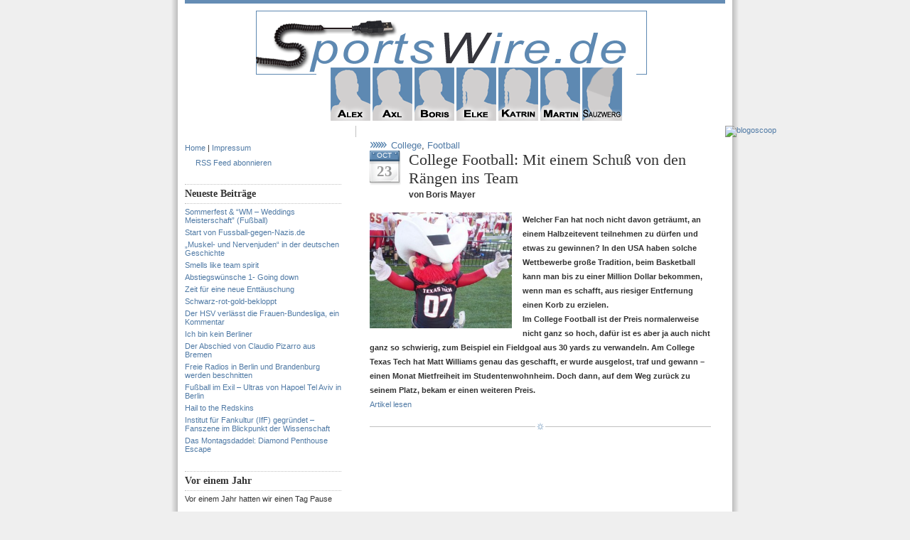

--- FILE ---
content_type: text/html; charset=UTF-8
request_url: http://www.sportswire.de/tag/clay-mcguire/
body_size: 9642
content:
<!DOCTYPE html PUBLIC "-//W3C//DTD XHTML 1.0 Transitional//EN" "http://www.w3.org/TR/xhtml1/DTD/xhtml1-transitional.dtd">
<html xmlns="http://www.w3.org/1999/xhtml">
<head profile="http://gmpg.org/xfn/11">
<meta http-equiv="Content-Type" content="text/html; charset=UTF-8" />
<meta name="distribution" content="global" />
<meta name="robots" content="follow, all" />
<meta name="language" content="en, sv" />

<title>  Clay McGuire : SportsWire</title>
<meta name="generator" content="WordPress 6.1.9" />
<!-- leave this for stats please -->

<link rel="Shortcut Icon" href="http://www.sportswire.de/wp-content/themes/blue-zinfandel-2column/images/favicon.ico" type="image/x-icon" />
<link rel="alternate" type="application/rss+xml" title="RSS 2.0" href="http://www.sportswire.de/feed/" />
<link rel="alternate" type="text/xml" title="RSS .92" href="http://www.sportswire.de/feed/rss/" />
<link rel="alternate" type="application/atom+xml" title="Atom 0.3" href="http://www.sportswire.de/feed/atom/" />
<link rel="pingback" href="http://www.sportswire.de/xmlrpc.php" />
	<link rel='archives' title='May 2013' href='http://www.sportswire.de/2013/05/' />
	<link rel='archives' title='November 2012' href='http://www.sportswire.de/2012/11/' />
	<link rel='archives' title='October 2012' href='http://www.sportswire.de/2012/10/' />
	<link rel='archives' title='August 2012' href='http://www.sportswire.de/2012/08/' />
	<link rel='archives' title='June 2012' href='http://www.sportswire.de/2012/06/' />
	<link rel='archives' title='May 2012' href='http://www.sportswire.de/2012/05/' />
	<link rel='archives' title='April 2012' href='http://www.sportswire.de/2012/04/' />
	<link rel='archives' title='March 2012' href='http://www.sportswire.de/2012/03/' />
	<link rel='archives' title='January 2012' href='http://www.sportswire.de/2012/01/' />
	<link rel='archives' title='December 2011' href='http://www.sportswire.de/2011/12/' />
	<link rel='archives' title='November 2011' href='http://www.sportswire.de/2011/11/' />
	<link rel='archives' title='October 2011' href='http://www.sportswire.de/2011/10/' />
	<link rel='archives' title='September 2011' href='http://www.sportswire.de/2011/09/' />
	<link rel='archives' title='August 2011' href='http://www.sportswire.de/2011/08/' />
	<link rel='archives' title='July 2011' href='http://www.sportswire.de/2011/07/' />
	<link rel='archives' title='June 2011' href='http://www.sportswire.de/2011/06/' />
	<link rel='archives' title='May 2011' href='http://www.sportswire.de/2011/05/' />
	<link rel='archives' title='April 2011' href='http://www.sportswire.de/2011/04/' />
	<link rel='archives' title='March 2011' href='http://www.sportswire.de/2011/03/' />
	<link rel='archives' title='February 2011' href='http://www.sportswire.de/2011/02/' />
	<link rel='archives' title='January 2011' href='http://www.sportswire.de/2011/01/' />
	<link rel='archives' title='December 2010' href='http://www.sportswire.de/2010/12/' />
	<link rel='archives' title='November 2010' href='http://www.sportswire.de/2010/11/' />
	<link rel='archives' title='October 2010' href='http://www.sportswire.de/2010/10/' />
	<link rel='archives' title='September 2010' href='http://www.sportswire.de/2010/09/' />
	<link rel='archives' title='August 2010' href='http://www.sportswire.de/2010/08/' />
	<link rel='archives' title='July 2010' href='http://www.sportswire.de/2010/07/' />
	<link rel='archives' title='June 2010' href='http://www.sportswire.de/2010/06/' />
	<link rel='archives' title='May 2010' href='http://www.sportswire.de/2010/05/' />
	<link rel='archives' title='April 2010' href='http://www.sportswire.de/2010/04/' />
	<link rel='archives' title='March 2010' href='http://www.sportswire.de/2010/03/' />
	<link rel='archives' title='February 2010' href='http://www.sportswire.de/2010/02/' />
	<link rel='archives' title='January 2010' href='http://www.sportswire.de/2010/01/' />
	<link rel='archives' title='December 2009' href='http://www.sportswire.de/2009/12/' />
	<link rel='archives' title='November 2009' href='http://www.sportswire.de/2009/11/' />
	<link rel='archives' title='October 2009' href='http://www.sportswire.de/2009/10/' />
	<link rel='archives' title='September 2009' href='http://www.sportswire.de/2009/09/' />
	<link rel='archives' title='August 2009' href='http://www.sportswire.de/2009/08/' />
	<link rel='archives' title='July 2009' href='http://www.sportswire.de/2009/07/' />
	<link rel='archives' title='June 2009' href='http://www.sportswire.de/2009/06/' />
	<link rel='archives' title='May 2009' href='http://www.sportswire.de/2009/05/' />
	<link rel='archives' title='April 2009' href='http://www.sportswire.de/2009/04/' />
	<link rel='archives' title='March 2009' href='http://www.sportswire.de/2009/03/' />
	<link rel='archives' title='February 2009' href='http://www.sportswire.de/2009/02/' />
	<link rel='archives' title='January 2009' href='http://www.sportswire.de/2009/01/' />
	<link rel='archives' title='December 2008' href='http://www.sportswire.de/2008/12/' />
	<link rel='archives' title='November 2008' href='http://www.sportswire.de/2008/11/' />
	<link rel='archives' title='October 2008' href='http://www.sportswire.de/2008/10/' />
	<link rel='archives' title='September 2008' href='http://www.sportswire.de/2008/09/' />
	<link rel='archives' title='August 2008' href='http://www.sportswire.de/2008/08/' />
	<link rel='archives' title='July 2008' href='http://www.sportswire.de/2008/07/' />
	<link rel='archives' title='June 2008' href='http://www.sportswire.de/2008/06/' />
<meta name='robots' content='max-image-preview:large' />
<link rel="alternate" type="application/rss+xml" title="SportsWire &raquo; Clay McGuire Tag Feed" href="http://www.sportswire.de/tag/clay-mcguire/feed/" />
<script type="text/javascript">
window._wpemojiSettings = {"baseUrl":"https:\/\/s.w.org\/images\/core\/emoji\/14.0.0\/72x72\/","ext":".png","svgUrl":"https:\/\/s.w.org\/images\/core\/emoji\/14.0.0\/svg\/","svgExt":".svg","source":{"concatemoji":"http:\/\/www.sportswire.de\/wp-includes\/js\/wp-emoji-release.min.js?ver=6.1.9"}};
/*! This file is auto-generated */
!function(e,a,t){var n,r,o,i=a.createElement("canvas"),p=i.getContext&&i.getContext("2d");function s(e,t){var a=String.fromCharCode,e=(p.clearRect(0,0,i.width,i.height),p.fillText(a.apply(this,e),0,0),i.toDataURL());return p.clearRect(0,0,i.width,i.height),p.fillText(a.apply(this,t),0,0),e===i.toDataURL()}function c(e){var t=a.createElement("script");t.src=e,t.defer=t.type="text/javascript",a.getElementsByTagName("head")[0].appendChild(t)}for(o=Array("flag","emoji"),t.supports={everything:!0,everythingExceptFlag:!0},r=0;r<o.length;r++)t.supports[o[r]]=function(e){if(p&&p.fillText)switch(p.textBaseline="top",p.font="600 32px Arial",e){case"flag":return s([127987,65039,8205,9895,65039],[127987,65039,8203,9895,65039])?!1:!s([55356,56826,55356,56819],[55356,56826,8203,55356,56819])&&!s([55356,57332,56128,56423,56128,56418,56128,56421,56128,56430,56128,56423,56128,56447],[55356,57332,8203,56128,56423,8203,56128,56418,8203,56128,56421,8203,56128,56430,8203,56128,56423,8203,56128,56447]);case"emoji":return!s([129777,127995,8205,129778,127999],[129777,127995,8203,129778,127999])}return!1}(o[r]),t.supports.everything=t.supports.everything&&t.supports[o[r]],"flag"!==o[r]&&(t.supports.everythingExceptFlag=t.supports.everythingExceptFlag&&t.supports[o[r]]);t.supports.everythingExceptFlag=t.supports.everythingExceptFlag&&!t.supports.flag,t.DOMReady=!1,t.readyCallback=function(){t.DOMReady=!0},t.supports.everything||(n=function(){t.readyCallback()},a.addEventListener?(a.addEventListener("DOMContentLoaded",n,!1),e.addEventListener("load",n,!1)):(e.attachEvent("onload",n),a.attachEvent("onreadystatechange",function(){"complete"===a.readyState&&t.readyCallback()})),(e=t.source||{}).concatemoji?c(e.concatemoji):e.wpemoji&&e.twemoji&&(c(e.twemoji),c(e.wpemoji)))}(window,document,window._wpemojiSettings);
</script>
<style type="text/css">
img.wp-smiley,
img.emoji {
	display: inline !important;
	border: none !important;
	box-shadow: none !important;
	height: 1em !important;
	width: 1em !important;
	margin: 0 0.07em !important;
	vertical-align: -0.1em !important;
	background: none !important;
	padding: 0 !important;
}
</style>
	<link rel='stylesheet' id='wp-block-library-css' href='http://www.sportswire.de/wp-includes/css/dist/block-library/style.min.css?ver=6.1.9' type='text/css' media='all' />
<link rel='stylesheet' id='classic-theme-styles-css' href='http://www.sportswire.de/wp-includes/css/classic-themes.min.css?ver=1' type='text/css' media='all' />
<style id='global-styles-inline-css' type='text/css'>
body{--wp--preset--color--black: #000000;--wp--preset--color--cyan-bluish-gray: #abb8c3;--wp--preset--color--white: #ffffff;--wp--preset--color--pale-pink: #f78da7;--wp--preset--color--vivid-red: #cf2e2e;--wp--preset--color--luminous-vivid-orange: #ff6900;--wp--preset--color--luminous-vivid-amber: #fcb900;--wp--preset--color--light-green-cyan: #7bdcb5;--wp--preset--color--vivid-green-cyan: #00d084;--wp--preset--color--pale-cyan-blue: #8ed1fc;--wp--preset--color--vivid-cyan-blue: #0693e3;--wp--preset--color--vivid-purple: #9b51e0;--wp--preset--gradient--vivid-cyan-blue-to-vivid-purple: linear-gradient(135deg,rgba(6,147,227,1) 0%,rgb(155,81,224) 100%);--wp--preset--gradient--light-green-cyan-to-vivid-green-cyan: linear-gradient(135deg,rgb(122,220,180) 0%,rgb(0,208,130) 100%);--wp--preset--gradient--luminous-vivid-amber-to-luminous-vivid-orange: linear-gradient(135deg,rgba(252,185,0,1) 0%,rgba(255,105,0,1) 100%);--wp--preset--gradient--luminous-vivid-orange-to-vivid-red: linear-gradient(135deg,rgba(255,105,0,1) 0%,rgb(207,46,46) 100%);--wp--preset--gradient--very-light-gray-to-cyan-bluish-gray: linear-gradient(135deg,rgb(238,238,238) 0%,rgb(169,184,195) 100%);--wp--preset--gradient--cool-to-warm-spectrum: linear-gradient(135deg,rgb(74,234,220) 0%,rgb(151,120,209) 20%,rgb(207,42,186) 40%,rgb(238,44,130) 60%,rgb(251,105,98) 80%,rgb(254,248,76) 100%);--wp--preset--gradient--blush-light-purple: linear-gradient(135deg,rgb(255,206,236) 0%,rgb(152,150,240) 100%);--wp--preset--gradient--blush-bordeaux: linear-gradient(135deg,rgb(254,205,165) 0%,rgb(254,45,45) 50%,rgb(107,0,62) 100%);--wp--preset--gradient--luminous-dusk: linear-gradient(135deg,rgb(255,203,112) 0%,rgb(199,81,192) 50%,rgb(65,88,208) 100%);--wp--preset--gradient--pale-ocean: linear-gradient(135deg,rgb(255,245,203) 0%,rgb(182,227,212) 50%,rgb(51,167,181) 100%);--wp--preset--gradient--electric-grass: linear-gradient(135deg,rgb(202,248,128) 0%,rgb(113,206,126) 100%);--wp--preset--gradient--midnight: linear-gradient(135deg,rgb(2,3,129) 0%,rgb(40,116,252) 100%);--wp--preset--duotone--dark-grayscale: url('#wp-duotone-dark-grayscale');--wp--preset--duotone--grayscale: url('#wp-duotone-grayscale');--wp--preset--duotone--purple-yellow: url('#wp-duotone-purple-yellow');--wp--preset--duotone--blue-red: url('#wp-duotone-blue-red');--wp--preset--duotone--midnight: url('#wp-duotone-midnight');--wp--preset--duotone--magenta-yellow: url('#wp-duotone-magenta-yellow');--wp--preset--duotone--purple-green: url('#wp-duotone-purple-green');--wp--preset--duotone--blue-orange: url('#wp-duotone-blue-orange');--wp--preset--font-size--small: 13px;--wp--preset--font-size--medium: 20px;--wp--preset--font-size--large: 36px;--wp--preset--font-size--x-large: 42px;--wp--preset--spacing--20: 0.44rem;--wp--preset--spacing--30: 0.67rem;--wp--preset--spacing--40: 1rem;--wp--preset--spacing--50: 1.5rem;--wp--preset--spacing--60: 2.25rem;--wp--preset--spacing--70: 3.38rem;--wp--preset--spacing--80: 5.06rem;}:where(.is-layout-flex){gap: 0.5em;}body .is-layout-flow > .alignleft{float: left;margin-inline-start: 0;margin-inline-end: 2em;}body .is-layout-flow > .alignright{float: right;margin-inline-start: 2em;margin-inline-end: 0;}body .is-layout-flow > .aligncenter{margin-left: auto !important;margin-right: auto !important;}body .is-layout-constrained > .alignleft{float: left;margin-inline-start: 0;margin-inline-end: 2em;}body .is-layout-constrained > .alignright{float: right;margin-inline-start: 2em;margin-inline-end: 0;}body .is-layout-constrained > .aligncenter{margin-left: auto !important;margin-right: auto !important;}body .is-layout-constrained > :where(:not(.alignleft):not(.alignright):not(.alignfull)){max-width: var(--wp--style--global--content-size);margin-left: auto !important;margin-right: auto !important;}body .is-layout-constrained > .alignwide{max-width: var(--wp--style--global--wide-size);}body .is-layout-flex{display: flex;}body .is-layout-flex{flex-wrap: wrap;align-items: center;}body .is-layout-flex > *{margin: 0;}:where(.wp-block-columns.is-layout-flex){gap: 2em;}.has-black-color{color: var(--wp--preset--color--black) !important;}.has-cyan-bluish-gray-color{color: var(--wp--preset--color--cyan-bluish-gray) !important;}.has-white-color{color: var(--wp--preset--color--white) !important;}.has-pale-pink-color{color: var(--wp--preset--color--pale-pink) !important;}.has-vivid-red-color{color: var(--wp--preset--color--vivid-red) !important;}.has-luminous-vivid-orange-color{color: var(--wp--preset--color--luminous-vivid-orange) !important;}.has-luminous-vivid-amber-color{color: var(--wp--preset--color--luminous-vivid-amber) !important;}.has-light-green-cyan-color{color: var(--wp--preset--color--light-green-cyan) !important;}.has-vivid-green-cyan-color{color: var(--wp--preset--color--vivid-green-cyan) !important;}.has-pale-cyan-blue-color{color: var(--wp--preset--color--pale-cyan-blue) !important;}.has-vivid-cyan-blue-color{color: var(--wp--preset--color--vivid-cyan-blue) !important;}.has-vivid-purple-color{color: var(--wp--preset--color--vivid-purple) !important;}.has-black-background-color{background-color: var(--wp--preset--color--black) !important;}.has-cyan-bluish-gray-background-color{background-color: var(--wp--preset--color--cyan-bluish-gray) !important;}.has-white-background-color{background-color: var(--wp--preset--color--white) !important;}.has-pale-pink-background-color{background-color: var(--wp--preset--color--pale-pink) !important;}.has-vivid-red-background-color{background-color: var(--wp--preset--color--vivid-red) !important;}.has-luminous-vivid-orange-background-color{background-color: var(--wp--preset--color--luminous-vivid-orange) !important;}.has-luminous-vivid-amber-background-color{background-color: var(--wp--preset--color--luminous-vivid-amber) !important;}.has-light-green-cyan-background-color{background-color: var(--wp--preset--color--light-green-cyan) !important;}.has-vivid-green-cyan-background-color{background-color: var(--wp--preset--color--vivid-green-cyan) !important;}.has-pale-cyan-blue-background-color{background-color: var(--wp--preset--color--pale-cyan-blue) !important;}.has-vivid-cyan-blue-background-color{background-color: var(--wp--preset--color--vivid-cyan-blue) !important;}.has-vivid-purple-background-color{background-color: var(--wp--preset--color--vivid-purple) !important;}.has-black-border-color{border-color: var(--wp--preset--color--black) !important;}.has-cyan-bluish-gray-border-color{border-color: var(--wp--preset--color--cyan-bluish-gray) !important;}.has-white-border-color{border-color: var(--wp--preset--color--white) !important;}.has-pale-pink-border-color{border-color: var(--wp--preset--color--pale-pink) !important;}.has-vivid-red-border-color{border-color: var(--wp--preset--color--vivid-red) !important;}.has-luminous-vivid-orange-border-color{border-color: var(--wp--preset--color--luminous-vivid-orange) !important;}.has-luminous-vivid-amber-border-color{border-color: var(--wp--preset--color--luminous-vivid-amber) !important;}.has-light-green-cyan-border-color{border-color: var(--wp--preset--color--light-green-cyan) !important;}.has-vivid-green-cyan-border-color{border-color: var(--wp--preset--color--vivid-green-cyan) !important;}.has-pale-cyan-blue-border-color{border-color: var(--wp--preset--color--pale-cyan-blue) !important;}.has-vivid-cyan-blue-border-color{border-color: var(--wp--preset--color--vivid-cyan-blue) !important;}.has-vivid-purple-border-color{border-color: var(--wp--preset--color--vivid-purple) !important;}.has-vivid-cyan-blue-to-vivid-purple-gradient-background{background: var(--wp--preset--gradient--vivid-cyan-blue-to-vivid-purple) !important;}.has-light-green-cyan-to-vivid-green-cyan-gradient-background{background: var(--wp--preset--gradient--light-green-cyan-to-vivid-green-cyan) !important;}.has-luminous-vivid-amber-to-luminous-vivid-orange-gradient-background{background: var(--wp--preset--gradient--luminous-vivid-amber-to-luminous-vivid-orange) !important;}.has-luminous-vivid-orange-to-vivid-red-gradient-background{background: var(--wp--preset--gradient--luminous-vivid-orange-to-vivid-red) !important;}.has-very-light-gray-to-cyan-bluish-gray-gradient-background{background: var(--wp--preset--gradient--very-light-gray-to-cyan-bluish-gray) !important;}.has-cool-to-warm-spectrum-gradient-background{background: var(--wp--preset--gradient--cool-to-warm-spectrum) !important;}.has-blush-light-purple-gradient-background{background: var(--wp--preset--gradient--blush-light-purple) !important;}.has-blush-bordeaux-gradient-background{background: var(--wp--preset--gradient--blush-bordeaux) !important;}.has-luminous-dusk-gradient-background{background: var(--wp--preset--gradient--luminous-dusk) !important;}.has-pale-ocean-gradient-background{background: var(--wp--preset--gradient--pale-ocean) !important;}.has-electric-grass-gradient-background{background: var(--wp--preset--gradient--electric-grass) !important;}.has-midnight-gradient-background{background: var(--wp--preset--gradient--midnight) !important;}.has-small-font-size{font-size: var(--wp--preset--font-size--small) !important;}.has-medium-font-size{font-size: var(--wp--preset--font-size--medium) !important;}.has-large-font-size{font-size: var(--wp--preset--font-size--large) !important;}.has-x-large-font-size{font-size: var(--wp--preset--font-size--x-large) !important;}
.wp-block-navigation a:where(:not(.wp-element-button)){color: inherit;}
:where(.wp-block-columns.is-layout-flex){gap: 2em;}
.wp-block-pullquote{font-size: 1.5em;line-height: 1.6;}
</style>
<link rel="https://api.w.org/" href="http://www.sportswire.de/wp-json/" /><link rel="alternate" type="application/json" href="http://www.sportswire.de/wp-json/wp/v2/tags/1021" /><link rel="EditURI" type="application/rsd+xml" title="RSD" href="http://www.sportswire.de/xmlrpc.php?rsd" />
<link rel="wlwmanifest" type="application/wlwmanifest+xml" href="http://www.sportswire.de/wp-includes/wlwmanifest.xml" />
<meta name="generator" content="WordPress 6.1.9" />
<script language="javascript1.4" type="text/javascript" src="http://www.sportswire.de/wp-content/plugins/audio-player/audio-player.js"></script>
<style type="text/css" media="screen">
<!-- @import url( http://www.sportswire.de/wp-content/themes/blue-zinfandel/style.css ); -->
</style>
</head>

<body>

<div id="header">
       <a href="http://www.sportswire.de/">
       <img src="/img/Logo7.png" /> 
       </a>
</div>
<div id="portraits">
        <a href="/autoren/alex/"><img src="/img/Alex.png" /></a>
        <a href="/autoren/axl/"><img src="/img/Axl.png" /></a>
        <a href="/autoren/boris/"><img src="/img/Boris.png" /></a>
        <a href="/autoren/elke/"><img src="/img/Elke.png" /></a>
        <a href="/autoren/katrin/"><img src="/img/Katrin.png" /></a>
        <a href="/autoren/martin/"><img src="/img/Martin.png" /></a>
        <a href="/autoren/sauzwerg/"><img src="/img/Sauzwerg.png" /></a>
</div>
<!--
<div id="navbar">
	<ul>
		<li><a href="http://www.sportswire.de">Home</a></li>
		<li class="page_item page-item-2"><a href="http://www.sportswire.de/impressum/">Impressum</a></li>
<li class="page_item page-item-1199"><a href="http://www.sportswire.de/sonderseite-bundesliga-sonderhefte-test-2008-von-sauzwerg/">Sonderseite Bundesliga Sonderhefte Test 2008 &#8211; von Sauzwerg</a></li>
	</ul>
</div>
-->

<div id="wrap">
<div id="content">

<!-- begin sidebar -->

	<div id="sidebar">
	<ul id="sidebarwidgeted">
		
        <li><a href="/">Home</a> | <a href="/impressum/">Impressum</a></li>


<li>
<p><a href="http://feeds.feedburner.com/sportswire/feed" rel="alternate" type="application/rss+xml"><img src="http://www.feedburner.com/fb/images/pub/feed-icon16x16.png" alt="" style="vertical-align:middle;border:0"/></a><a href="http://feeds.feedburner.com/sportswire/feed" rel="alternate" type="application/rss+xml">RSS Feed abonnieren</a></p>
</li>


	<li id="Recent">
	<h2>Neueste Beiträge</h2>
		<ul>
				<li><a href='http://www.sportswire.de/sommerfest-wm-weddings-meisterschaft-fusball/'>Sommerfest &#038; &#8220;WM &#8211; Weddings Meisterschaft&#8221; (Fußball)</a></li>
	<li><a href='http://www.sportswire.de/start-von-fussball-gegen-nazisde/'>Start von Fussball-gegen-Nazis.de</a></li>
	<li><a href='http://www.sportswire.de/%e2%80%9emuskel-und-nervenjuden%e2%80%9c-in-der-deutschen-geschichte/'>„Muskel- und Nervenjuden“ in der deutschen Geschichte</a></li>
	<li><a href='http://www.sportswire.de/smells-like-team-spirit/'>Smells like team spirit</a></li>
	<li><a href='http://www.sportswire.de/abstiegswunsche-1-going-down/'>Abstiegswünsche 1- Going down</a></li>
	<li><a href='http://www.sportswire.de/zeit-fur-eine-neue-enttauschung/'>Zeit für eine neue Enttäuschung</a></li>
	<li><a href='http://www.sportswire.de/schwarz-rot-gold-bekloppt/'>Schwarz-rot-gold-bekloppt</a></li>
	<li><a href='http://www.sportswire.de/der-hsv-verlasst-die-frauen-bundesliga-ein-kommentar/'>Der HSV verlässt die Frauen-Bundesliga, ein Kommentar</a></li>
	<li><a href='http://www.sportswire.de/ich-bin-kein-berliner/'>Ich bin kein Berliner</a></li>
	<li><a href='http://www.sportswire.de/der-abschied-von-claudio-pizarro-aus-bremen/'>Der Abschied von Claudio Pizarro aus Bremen</a></li>
	<li><a href='http://www.sportswire.de/freie-radios-in-berlin-und-brandenburg-werden-beschnitten/'>Freie Radios in Berlin und Brandenburg werden beschnitten</a></li>
	<li><a href='http://www.sportswire.de/fusball-im-exil-ultras-von-hapoel-tel-aviv-in-berlin/'>Fußball im Exil &#8211; Ultras von Hapoel Tel Aviv in Berlin</a></li>
	<li><a href='http://www.sportswire.de/hail-to-the-redskins/'>Hail to the Redskins</a></li>
	<li><a href='http://www.sportswire.de/institut-fur-fankultur-iff-gegrundet-fanszene-im-blickpunkt-der-wissenschaft/'>Institut für Fankultur (IfF) gegründet &#8211; Fanszene im Blickpunkt der Wissenschaft</a></li>
	<li><a href='http://www.sportswire.de/das-montagsdaddel-diamond-penthouse-escape/'>Das Montagsdaddel: Diamond Penthouse Escape</a></li>
		</ul>
	</li>
	<li id="Recent">
	<h2>Vor einem Jahr</h2>
		<ul>
                    	<ul class="atd-list"><ul class="atd-yearlylist">
<li>Vor einem Jahr hatten wir einen Tag Pause</li>
</ul>
</ul>
		</ul>
	</li>

	<li id="Categories">
	<h2>Kategorien</h2>
		<ul>
				<li class="cat-item cat-item-1"><a href="http://www.sportswire.de/category/allgemeines/">Allgemeines</a>
<ul class='children'>
	<li class="cat-item cat-item-799"><a href="http://www.sportswire.de/category/allgemeines/cartoons/">Cartoons</a>
</li>
	<li class="cat-item cat-item-463"><a href="http://www.sportswire.de/category/allgemeines/fernsehen-allgemeines/">Fernsehen</a>
</li>
	<li class="cat-item cat-item-1072"><a href="http://www.sportswire.de/category/allgemeines/interview-allgemeines/">Interview</a>
</li>
	<li class="cat-item cat-item-447"><a href="http://www.sportswire.de/category/allgemeines/listen/">Listen</a>
</li>
	<li class="cat-item cat-item-1015"><a href="http://www.sportswire.de/category/allgemeines/podcast/">PodCast</a>
</li>
	<li class="cat-item cat-item-824"><a href="http://www.sportswire.de/category/allgemeines/sport-film/">Sport &amp; Film</a>
</li>
	<li class="cat-item cat-item-2061"><a href="http://www.sportswire.de/category/allgemeines/sport-geschichte/">Sport &amp; Geschichte</a>
</li>
	<li class="cat-item cat-item-2022"><a href="http://www.sportswire.de/category/allgemeines/sport-literatur/">Sport &amp; Literatur</a>
</li>
	<li class="cat-item cat-item-402"><a href="http://www.sportswire.de/category/allgemeines/sport-musik/">Sport &amp; Musik</a>
</li>
	<li class="cat-item cat-item-1011"><a href="http://www.sportswire.de/category/allgemeines/sport-rundfunk/">Sport &amp; Rundfunk</a>
</li>
	<li class="cat-item cat-item-1303"><a href="http://www.sportswire.de/category/allgemeines/sport-werbung/">Sport &amp; Werbung</a>
</li>
	<li class="cat-item cat-item-1938"><a href="http://www.sportswire.de/category/allgemeines/sport-architektur/">Sport + Architektur</a>
</li>
	<li class="cat-item cat-item-1138"><a href="http://www.sportswire.de/category/allgemeines/sport-hubsches-zeugs/">Sport + Hübsches Zeugs</a>
</li>
	<li class="cat-item cat-item-546"><a href="http://www.sportswire.de/category/allgemeines/sport-pressemitteilungen/">Sport + Pressemitteilungen</a>
</li>
	<li class="cat-item cat-item-1758"><a href="http://www.sportswire.de/category/allgemeines/sport-technik/">Sport + Technik</a>
</li>
	<li class="cat-item cat-item-1048"><a href="http://www.sportswire.de/category/allgemeines/sportswire-on-tour/">SportsWire on tour</a>
</li>
	<li class="cat-item cat-item-366"><a href="http://www.sportswire.de/category/allgemeines/umfrage-allgemeines/">Umfrage</a>
</li>
	<li class="cat-item cat-item-1750"><a href="http://www.sportswire.de/category/allgemeines/video-allgemeines/">Video</a>
</li>
</ul>
</li>
	<li class="cat-item cat-item-22"><a href="http://www.sportswire.de/category/games/">Games</a>
<ul class='children'>
	<li class="cat-item cat-item-717"><a href="http://www.sportswire.de/category/games/poker-games/">Poker</a>
</li>
</ul>
</li>
	<li class="cat-item cat-item-126"><a href="http://www.sportswire.de/category/pferde/">Pferde</a>
</li>
	<li class="cat-item cat-item-1931"><a href="http://www.sportswire.de/category/robert-enke-ist-tot/">Robert Enke ist tot</a>
</li>
	<li class="cat-item cat-item-3"><a href="http://www.sportswire.de/category/sport/">Sport</a>
<ul class='children'>
	<li class="cat-item cat-item-6"><a href="http://www.sportswire.de/category/sport/boxen/">Boxen</a>
</li>
	<li class="cat-item cat-item-328"><a href="http://www.sportswire.de/category/sport/cricket-sport/">Cricket</a>
</li>
	<li class="cat-item cat-item-239"><a href="http://www.sportswire.de/category/sport/doping-sport/">Doping</a>
</li>
	<li class="cat-item cat-item-232"><a href="http://www.sportswire.de/category/sport/formel-1/">Formel 1</a>
</li>
	<li class="cat-item cat-item-4"><a href="http://www.sportswire.de/category/sport/fusball/">Fußball</a>
	<ul class='children'>
	<li class="cat-item cat-item-95"><a href="http://www.sportswire.de/category/sport/fusball/em-fusball-sport/">EM</a>
</li>
	<li class="cat-item cat-item-914"><a href="http://www.sportswire.de/category/sport/fusball/wm-fusball-sport/">WM</a>
		<ul class='children'>
	<li class="cat-item cat-item-1796"><a href="http://www.sportswire.de/category/sport/fusball/wm-fusball-sport/sudafrika-2010/">Südafrika 2010</a>
</li>
		</ul>
</li>
	</ul>
</li>
	<li class="cat-item cat-item-999"><a href="http://www.sportswire.de/category/sport/golf/">Golf</a>
</li>
	<li class="cat-item cat-item-31"><a href="http://www.sportswire.de/category/sport/handball/">Handball</a>
</li>
	<li class="cat-item cat-item-1177"><a href="http://www.sportswire.de/category/sport/kampfsport/">Kampfsport</a>
</li>
	<li class="cat-item cat-item-180"><a href="http://www.sportswire.de/category/sport/leichtathletik/">Leichtathletik</a>
</li>
	<li class="cat-item cat-item-181"><a href="http://www.sportswire.de/category/sport/olympia-sport/">Olympia</a>
</li>
	<li class="cat-item cat-item-5"><a href="http://www.sportswire.de/category/sport/radsport/">Radsport</a>
</li>
	<li class="cat-item cat-item-1587"><a href="http://www.sportswire.de/category/sport/rennsport/">Rennsport</a>
</li>
	<li class="cat-item cat-item-17"><a href="http://www.sportswire.de/category/sport/rezensionen/">Rezensionen</a>
</li>
	<li class="cat-item cat-item-1456"><a href="http://www.sportswire.de/category/sport/rugby/">Rugby</a>
</li>
	<li class="cat-item cat-item-934"><a href="http://www.sportswire.de/category/sport/schach/">Schach</a>
</li>
	<li class="cat-item cat-item-570"><a href="http://www.sportswire.de/category/sport/schwimmen-sport/">Schwimmen</a>
</li>
	<li class="cat-item cat-item-1543"><a href="http://www.sportswire.de/category/sport/tennis-sport/">Tennis</a>
</li>
	<li class="cat-item cat-item-1556"><a href="http://www.sportswire.de/category/sport/volleyball-sport/">Volleyball</a>
</li>
	<li class="cat-item cat-item-1040"><a href="http://www.sportswire.de/category/sport/wassersport-sport/">Wassersport</a>
</li>
	<li class="cat-item cat-item-825"><a href="http://www.sportswire.de/category/sport/wintersport-sport/">Wintersport</a>
	<ul class='children'>
	<li class="cat-item cat-item-826"><a href="http://www.sportswire.de/category/sport/wintersport-sport/eiskunstlauf/">Eiskunstlauf</a>
</li>
	<li class="cat-item cat-item-829"><a href="http://www.sportswire.de/category/sport/wintersport-sport/skispringen-wintersport-sport-sport/">Skispringen</a>
</li>
	</ul>
</li>
</ul>
</li>
	<li class="cat-item cat-item-441"><a href="http://www.sportswire.de/category/sport-mode/">Sport + Mode</a>
</li>
	<li class="cat-item cat-item-7"><a href="http://www.sportswire.de/category/us-sports/">US-Sports</a>
<ul class='children'>
	<li class="cat-item cat-item-10"><a href="http://www.sportswire.de/category/us-sports/baseball/">Baseball</a>
</li>
	<li class="cat-item cat-item-9"><a href="http://www.sportswire.de/category/us-sports/basketball/">Basketball</a>
</li>
	<li class="cat-item cat-item-1173"><a href="http://www.sportswire.de/category/us-sports/eishockey/">Eishockey</a>
</li>
	<li class="cat-item cat-item-8"><a href="http://www.sportswire.de/category/us-sports/football/">Football</a>
	<ul class='children'>
	<li class="cat-item cat-item-11"><a href="http://www.sportswire.de/category/us-sports/football/college/">College</a>
</li>
	<li class="cat-item cat-item-12"><a href="http://www.sportswire.de/category/us-sports/football/nfl/">NFL</a>
</li>
	</ul>
</li>
	<li class="cat-item cat-item-776"><a href="http://www.sportswire.de/category/us-sports/wrestling/">Wrestling</a>
</li>
</ul>
</li>
	<li class="cat-item cat-item-915"><a href="http://www.sportswire.de/category/wirtschaft/">Wirtschaft</a>
</li>
		</ul>
	</li>
		
      

	<li id="Archives">
	<h2>Archiv</h2>
		<ul>
				<li><a href='http://www.sportswire.de/2013/05/'>May 2013</a></li>
	<li><a href='http://www.sportswire.de/2012/11/'>November 2012</a></li>
	<li><a href='http://www.sportswire.de/2012/10/'>October 2012</a></li>
	<li><a href='http://www.sportswire.de/2012/08/'>August 2012</a></li>
	<li><a href='http://www.sportswire.de/2012/06/'>June 2012</a></li>
	<li><a href='http://www.sportswire.de/2012/05/'>May 2012</a></li>
	<li><a href='http://www.sportswire.de/2012/04/'>April 2012</a></li>
	<li><a href='http://www.sportswire.de/2012/03/'>March 2012</a></li>
	<li><a href='http://www.sportswire.de/2012/01/'>January 2012</a></li>
	<li><a href='http://www.sportswire.de/2011/12/'>December 2011</a></li>
	<li><a href='http://www.sportswire.de/2011/11/'>November 2011</a></li>
	<li><a href='http://www.sportswire.de/2011/10/'>October 2011</a></li>
	<li><a href='http://www.sportswire.de/2011/09/'>September 2011</a></li>
	<li><a href='http://www.sportswire.de/2011/08/'>August 2011</a></li>
	<li><a href='http://www.sportswire.de/2011/07/'>July 2011</a></li>
	<li><a href='http://www.sportswire.de/2011/06/'>June 2011</a></li>
	<li><a href='http://www.sportswire.de/2011/05/'>May 2011</a></li>
	<li><a href='http://www.sportswire.de/2011/04/'>April 2011</a></li>
	<li><a href='http://www.sportswire.de/2011/03/'>March 2011</a></li>
	<li><a href='http://www.sportswire.de/2011/02/'>February 2011</a></li>
	<li><a href='http://www.sportswire.de/2011/01/'>January 2011</a></li>
	<li><a href='http://www.sportswire.de/2010/12/'>December 2010</a></li>
	<li><a href='http://www.sportswire.de/2010/11/'>November 2010</a></li>
	<li><a href='http://www.sportswire.de/2010/10/'>October 2010</a></li>
	<li><a href='http://www.sportswire.de/2010/09/'>September 2010</a></li>
	<li><a href='http://www.sportswire.de/2010/08/'>August 2010</a></li>
	<li><a href='http://www.sportswire.de/2010/07/'>July 2010</a></li>
	<li><a href='http://www.sportswire.de/2010/06/'>June 2010</a></li>
	<li><a href='http://www.sportswire.de/2010/05/'>May 2010</a></li>
	<li><a href='http://www.sportswire.de/2010/04/'>April 2010</a></li>
	<li><a href='http://www.sportswire.de/2010/03/'>March 2010</a></li>
	<li><a href='http://www.sportswire.de/2010/02/'>February 2010</a></li>
	<li><a href='http://www.sportswire.de/2010/01/'>January 2010</a></li>
	<li><a href='http://www.sportswire.de/2009/12/'>December 2009</a></li>
	<li><a href='http://www.sportswire.de/2009/11/'>November 2009</a></li>
	<li><a href='http://www.sportswire.de/2009/10/'>October 2009</a></li>
	<li><a href='http://www.sportswire.de/2009/09/'>September 2009</a></li>
	<li><a href='http://www.sportswire.de/2009/08/'>August 2009</a></li>
	<li><a href='http://www.sportswire.de/2009/07/'>July 2009</a></li>
	<li><a href='http://www.sportswire.de/2009/06/'>June 2009</a></li>
	<li><a href='http://www.sportswire.de/2009/05/'>May 2009</a></li>
	<li><a href='http://www.sportswire.de/2009/04/'>April 2009</a></li>
	<li><a href='http://www.sportswire.de/2009/03/'>March 2009</a></li>
	<li><a href='http://www.sportswire.de/2009/02/'>February 2009</a></li>
	<li><a href='http://www.sportswire.de/2009/01/'>January 2009</a></li>
	<li><a href='http://www.sportswire.de/2008/12/'>December 2008</a></li>
	<li><a href='http://www.sportswire.de/2008/11/'>November 2008</a></li>
	<li><a href='http://www.sportswire.de/2008/10/'>October 2008</a></li>
	<li><a href='http://www.sportswire.de/2008/09/'>September 2008</a></li>
	<li><a href='http://www.sportswire.de/2008/08/'>August 2008</a></li>
	<li><a href='http://www.sportswire.de/2008/07/'>July 2008</a></li>
	<li><a href='http://www.sportswire.de/2008/06/'>June 2008</a></li>
		</ul>
	</li>

	<li id="Blogroll">
	<h2>Blogroll</h2>
		<ul>
			<li><a href="http://www.alt-mulig.blogspot.com/" target="_blank">Elkes alt-mulig</a></li>
<li><a href="http://blog.hooptrick.org/" target="_blank">hooptrick &#8211; GameProject</a></li>
<li><a href="http://jesse.blogsport.de/" target="_blank">Jesse Blogsport</a></li>
<li><a href="http://s200168309.online.de/" target="_blank">kraussblog</a></li>
<li><a href="http://mapless-maze.dreamtec.net/">Lains Blog</a></li>
<li><a href="http://www.lizaswelt.net/" target="_blank">Lizas Welt</a></li>
<li><a href="http://www.olaf-sundermeyer.com">olaf sundermeyer</a></li>
<li><a href="http://ra-blog.de/" target="_blank">RA-Blog</a></li>
<li><a href="http://vollfressen.blogspot.com/" rel="friend" target="_blank">Rezepte zum Vollfressen</a></li>
<li><a href="http://gimletti.blogspot.com/" target="_blank">Sauzwergs Gimletti</a></li>
<li><a href="http://teerlunge.blogspot.com/">Teerlunge-Blog</a></li>
<li><a href="http://benelux-texte.de">Tobias Müller</a></li>
		</ul>
	</li>
		
	<li id="Admin">
	<h2>Admin</h2>
		<ul>
						<li><a href="http://www.sportswire.de/wp-login.php">Log in</a></li>
			<li><a href="http://www.wordpress.org/">Wordpress</a></li>
						<li><a href="http://validator.w3.org/check?uri=referer">XHTML</a></li>
		</ul>
	</li>
<!-- Peinlich!
       <li>
<embed src="http://static.ning.com/sportswire/widgets/index/swf/badge.swf?v=3.3.8%3A5874" quality="high" scale="noscale" salign="lt" wmode="transparent" bgcolor="#ffffff" type="application/x-shockwave-flash" pluginspage="http://www.macromedia.com/go/getflashplayer" width="206" height="104" allowScriptAccess="always" flashvars="networkUrl=http%3A%2F%2Fsportswire.ning.com%2F&amp;panel=network_small&amp;configXmlUrl=http%3A%2F%2Fstatic.ning.com%2Fsportswire%2Finstances%2Fmain%2Fembeddable%2Fbadge-config.xml%3Ft%3D1215637346" /> <br /><small><a href="http://sportswire.ning.com/"><em>Sportswire</em> besuchen</a></small><br />
       </li>
-->
	<li id="Search">	
	<h2>Suche</h2>
	   	<form id="searchform" method="get" action="/index.php">
		<input type="text" name="s" id="s" size="30" value="Blog durchsuchen..."/></form>
	</li>
		
				</ul>

<!-- <div id="boycott"><a href="http://boycottdurban2.wordpress.com/" target=_blank><img src="http://boycottdurban2.files.wordpress.com/2008/07/durban234x60.gif" alt="Boycott Durban 2!" width="234" height="60" border="0" /></a></div>
-->			
</div>


<!-- end sidebar -->
<div id="contentmiddle">

	
        <div class="kategorien">
        <img src="/img/Pfeil3.png" /> <a href="http://www.sportswire.de/category/us-sports/football/college/" rel="category tag">College</a>, <a href="http://www.sportswire.de/category/us-sports/football/" rel="category tag">Football</a>        </div>
        <div class="editieren">
                </div>
	<div class="contentdate">
		<h3>Oct</h3>
		<h4>23</h4>
	</div>
		
	<div class="contenttitle">
		<h1><a href="http://www.sportswire.de/college-football-mit-einem-schus-von-den-rangen-ins-team/" rel="bookmark">College Football: Mit einem Schuß von den Rängen ins Team</a></h1>
		<p class="vonauthor">von Boris Mayer</p>
		</div>
		<p><img decoding="async" src="http://www.sportswire.de/wp-content/uploads/2008/10/raider_red_guns-300x245.jpg" alt="" title="raider_red_guns" width="200" height="163" class="alignleft size-medium wp-image-445" srcset="http://www.sportswire.de/wp-content/uploads/2008/10/raider_red_guns-300x245.jpg 300w, http://www.sportswire.de/wp-content/uploads/2008/10/raider_red_guns.jpg 551w" sizes="(max-width: 200px) 100vw, 200px" /><strong>Welcher Fan hat noch nicht davon geträumt, an einem Halbzeitevent teilnehmen zu dürfen und etwas zu gewinnen? In den USA haben solche Wettbewerbe große Tradition, beim Basketball kann man bis zu einer Million Dollar bekommen, wenn man es schafft, aus riesiger Entfernung einen Korb zu erzielen.<br />
Im College Football ist der Preis normalerweise nicht ganz so hoch, dafür ist es aber ja auch nicht ganz so schwierig, zum Beispiel ein Fieldgoal aus 30 yards zu verwandeln. Am College Texas Tech hat Matt Williams genau das geschafft, er wurde ausgelost, traf und gewann &#8211; einen Monat Mietfreiheit im Studentenwohnheim. Doch dann, auf dem Weg zurück zu seinem Platz, bekam er einen weiteren Preis.</strong><br />
 <a href="http://www.sportswire.de/college-football-mit-einem-schus-von-den-rangen-ins-team/#more-444" class="more-link">Artikel lesen</a></p>
		
		<div class="postspace">
		</div>
		
		<!--
		<rdf:RDF xmlns:rdf="http://www.w3.org/1999/02/22-rdf-syntax-ns#"
			xmlns:dc="http://purl.org/dc/elements/1.1/"
			xmlns:trackback="http://madskills.com/public/xml/rss/module/trackback/">
		<rdf:Description rdf:about="http://www.sportswire.de/college-football-mit-einem-schus-von-den-rangen-ins-team/"
    dc:identifier="http://www.sportswire.de/college-football-mit-einem-schus-von-den-rangen-ins-team/"
    dc:title="College Football: Mit einem Schuß von den Rängen ins Team"
    trackback:ping="http://www.sportswire.de/college-football-mit-einem-schus-von-den-rangen-ins-team/trackback/" />
</rdf:RDF>		-->
	
				<p></p>
	</div>
	
</div>

<!-- The main column ends  -->

<a href="http://www.blogoscoop.net/blog/445">
<img src="http://stats.blogoscoop.net/445/4.gif"
alt="blogoscoop" border="0" width="1" height="1" />
</a>
